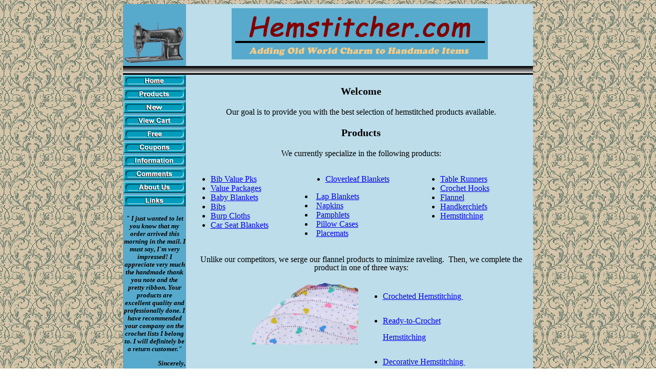

--- FILE ---
content_type: text/html; charset=UTF-8
request_url: https://www.hemstitcher.com/
body_size: 11891
content:
<!DOCTYPE HTML>
<html>
<head>
<meta id="meta" name="viewport" content="width=device-width; initial-scale=1.0" />
<link id="page_favicon" href="http://www.hemstitcher.com/hemstitcher.ico" rel="icon" type="image/x-icon">
<style>
body {
	background-image:url("images/paper3.jpg");
	text-align:center;
}

#main_table {
	max-width:800px;
	border:0px;
	background-color:#BDDDEA;
	margin-left:auto;
	margin-right:auto;
	padding:0px;
	border-spacing:0px;
}

TD.HSLogoTD {
	background-color:#57AACC;
	vertical-align:top;
	height:119px;
	align:left;
}
IMG.Buttons {
	width:121px;
	height:22px;
	border:0px;	
}

p.Heading {
        font-size:1.25em;
        font-weight:bold;
}

#ShippingSpecial {
        border:4px solid #FFCC00;
        max-width:400px;
        background-color:#CC0000;
        margin-left:auto;
        margin-right:auto;
}

img.CardLogos {
	width:50px;
	height:31px;
	vertical-align:middle;
}

div.CenterProducts {
	min-width:200px;
	width:220px;
	vertical-align:top;
	display:inline-block;
	 text-align:left;
}

@media screen and (min-width: 701px) {
        #HSLogo500TD {
                display:block;
        }
        #HSLogo350TD {
                display:none;
        }
        #HSLogo250TD {
                display:none;
        }
        #right-col {
                display:none;
        }
        #leftcolumn {
                display:none;
                line-height:200%;
                font-size:14pt;
        }
	#Singer {
		display:block;
	}
}

@media screen and (max-width: 700px) {
        #HSLogo500TD {
                display:none;
        }
	#HSLogo350TD {
		display:block;
	}
	#HSLogo250TD {
		display:none;
	}
        #right-col {
                display:none;
        }
        #leftcolumn {
                display:none;
                line-height:200%;
                font-size:14pt;
	}
	#Singer {
		display:block;
	}
}

@media screen and (max-width:500px) {
	#HSLogo500TD {
		display:none;
	}
	#HSLogo350TD {
		display:none;
	}
	#HSLogo250TD {
		display:block;
	}
	#LeftColumn {
		display:none;
	}
	div.CenterProducts {
		line-height:200%;
		font-size:14pt;
	}
	#Singer {
		display:none;
	}
}

</style>

<title>
Hemstitcher.com home page</title>
<META name="copyright" content="This page and all its content are copyrighted by ADSS Inc.">

<META name="description" content="Hemstitcher.com provides products with decorative hemstitching, hemstitched & ready to crochet, and hemstitched & crocheted.">

<META name="keywords" content="hemstitch, hemstitched, hemstitcher, hemstitching, crochet, crocheting, crocheted linen, crochet thread, crochet hooks, baby shower gifts, baby gifts, heirloom sewing">

</head>
<body>
<script type="text/javascript" src="ajax/WindowSize.js"></script>

<table id="main_table">
<tr><td id="Singer" style="background-color:#57AACC; vertical-align:top; height:119px; text-align:left;" colspan=2>&nbsp;

<IMG SRC="images/logo.gif" style="vertical-align:bottom; width:119px; height:112px; border:0px;" alt="Singer 119w1 hemstitching machine made in the 1930's.">

</td>

<td id="HSLogoTD" colspan=2>
<div id="HSLogo500TD">
<img src="images/hslogo.jpg" alt="Hemstitcher Logo">
</div>
<div id="HSLogo350TD">
<img src="images/hslogo_350.jpg" alt="Hemstitcher Logo">
</div>
<div id="HSLogo250TD">
<img src="images/hslogo_250.jpg" alt="Hemstitcher Logo">
</div>

</td>

</tr>

<tr><td style="height:15px; width:100%; background-image:url('images/black_sliver.jpg');" colspan=3></td></tr>

<tr>

<td id="LeftColumn" style="background-color:#57AACC; vertical-align:top;">

<A href="./index.php"><IMG SRC="images/buttons/home.gif" class="Buttons" alt="hemstitch"></A><BR>

<a href="../products.php"><IMG SRC="images/buttons/products.gif" class="Buttons" alt="hemstitching" ></a><BR>
<a href="preview_sets.php"><IMG SRC="images/buttons/new.gif" class="Buttons" alt="heirloom" ></a><BR>
<a href="show_cart.php"><img src="images/buttons/viewcart.gif" class="Buttons" alt="hemstitching" ></a><BR>
<A href="../free.php"><IMG SRC="images/buttons/free.gif" class="Buttons" alt="baby shower gifts"></A><BR>
<A href="../coupons.php"><IMG SRC="images/buttons/coupons.gif" class="Buttons" alt="crocheting"></A><BR>
<A href="../information.php"><IMG SRC="images/buttons/information.gif" class="Buttons" alt="crochet thread"></A><BR>
<A href="../comments.php"><IMG SRC="images/buttons/comments.gif" class="Buttons" alt="baby gifts"></A><BR>
<A href="../aboutus.php"><IMG SRC="images/buttons/aboutus.gif" class="Buttons" alt="baby shower gifts"></A><BR>
<A href="../links.php"><IMG SRC="images/buttons/links.gif" class="Buttons" alt="baby shower gifts"></A><BR>


		
<p style="font-weight:bold; font-style:italic; font-size:.8em;">&quot;

		I just wanted to let you know that my order arrived this morning in the mail. I must say, I'm very
		 impressed! I appreciate very much the handmade thank you note and the pretty ribbon. Your products
		 are excellent quality and professionally done. I have recommended your company on the crochet lists
		 I belong to. I will definitely be a return customer.&quot;</p>

<p style="font-weight:bold; font-style:italic; font-size:.8em; text-align:right;">
Sincerely,<br>
Bett Roberts
</p>

</td>
<td style="width:10px;">
&nbsp;
</td>
<td style="vertical-align:top; width:100%;">


<p class="Heading">Welcome</p>
<p>Our goal is to provide you with the best selection of hemstitched products available.</p>
<p class="Heading">Products</p>
<p>We currently specialize in the following products:</p>
<div class="CenterProducts">
<ul>
  <li><a href="hembib_sets.php">Bib Value Pks</a>
</li>
  <li><a href="preview_sets.php">Value Packages</a>
  </li>
  <li><a href="blankets.php">Baby Blankets</a>
  </li>
  <li><a href="bibs.php">Bibs</a>
  </li>
  <li><a href="burpcloths.php">Burp Cloths</a>
  </li>
  <li><a href="carseatblankets.php">Car Seat Blankets</a>
  </li>
 </div>
<div class="CenterProducts">
<ul>
  <li><a href="cloverleafblankets.php">Cloverleaf Blankets</a>
</ul>
  <li><a href="lapblankets.php">Lap Blankets</a></li>
    <li><a href="napkins.php">Napkins</a>
  </li>
  <li><a href="pamphlets.php">Pamphlets</a>
  </li>
  <li><a href="pillowcases.php">Pillow Cases</a>
  </li>
  <li><a href="placemats.php">Placemats</a>
  </li>
</ul>
</div>
<div class="CenterProducts">
<ul>
  <li><a href="tablerunners.php">Table Runners</a>
  </li>
  <li><a href="hooks.php">Crochet Hooks</a>
  </li>
  <li><a href="flannel.php">Flannel</a>
  </li>
  <li><a href="handkerchiefs.php">Handkerchiefs</a>
  </li>
  <li><a href="hemstitching.php">Hemstitching</a>
  </li>
</ul>
</div>
<span style="width:100%; display:inline-block; font-size:0; line_height:0;"></span>
<p></p>
<p style="line-height: 100%">Unlike our competitors, we serge our
flannel products to minimize raveling.&nbsp;
Then, we complete the product in one of three ways:</p>


<div class="CenterProducts"><img style="border:0px; text-align:left; width:216px; height:126px;" src="images/finishes.gif" alt="">
</div>
<div class="CenterProducts"><ul style="line-height: 200%; margin-top: 0in">
  <li>
    <p style="line-height: 200%"><a href="crocheted.php">Crocheted
    Hemstitching&nbsp;</a>
  </li>
  <li>
    <p style="line-height: 200%"><a href="crochetready.php">Ready-to-Crochet
    Hemstitching</a>
    &nbsp;
  </li>
  <li>
    <p style="line-height: 100%; margin-top: 10"><a href="hemstitched.php">Decorative
    Hemstitching&nbsp; </a>
  </li>
</ul>
</div>
<span style="width:100%; display:inline-block; font-size:0; line_height:0;"></span>

<p>You can crochet it yourself or let us do it for you.&nbsp; Either way, you will have a handmade item with old world charm and quality.
</p>
<p style="font-size: 14pt; font-style: italic; font-weight: bold">Click
on the &quot;Free&quot; Button to view our current free offers!!!</p>

<p class="Heading">Production Time</p>
<p>We custom make all of our products to provide you with the greatest variety and design
choices.&nbsp; Orders take from 1 to 4 days to produce.&nbsp; Please consider this when waiting for your order to arrive.
</p>
<p class="Heading">Shipping</p>
<p>We offer US Postal Service or United Parcel Service shipping.&nbsp;  You may choose US
Postal Service shipping on all items.&nbsp;  However, for bulky items this can be a more
expensive option.&nbsp; Items shipped using the US Postal Service are sent First-Class or
2nd-day Priority mail.&nbsp;  We use 2nd-day Priority to ship bulky items such as thread
and baby blankets.&nbsp;  We do not make a profit on shipping and handling.&nbsp;  If you
are concerned about the cost of shipping, please take advantage of our shipping special.&nbsp;
</p>

<div id="ShippingSpecial">
<p style="text-align:center; font-size:1.2em; font-family:Comic Sans MS,sans; font-weight:bold; font-style:italic; color:#FFCC00">SHIPPING SPECIAL</p>
<p style="text-align:center; font-size:1em; font-family:Comic Sans MS,sans; font-weight:bold; font-style:italic; color:#FFFFFF">Flat $12.00 UPS Ground Shipping on<br>Orders of $75.00 or More.<br>
Special Applies to Orders Shipped to the<br>Contiguous 48 United States Only!</p>
</div>

<p class="Heading">Contact Us</p>
<p>Feel free to browse around this site.  If you have comments or questions about our products or simply need more information and want to contact us immediately, click on the comments button within the site. Thanks for visiting; we look forward to serving you!
</p>
<p class="Heading">Refund Policy</p>
<p>Within the first 7 days after receiving your product, if for any reason you are
not satisfied with your purchase and we cannot resolve the problem, upon return
of the product we will refund the sale price.&nbsp; Items must be in the same
condition as when received.
</p>
<a href="http://validator.w3.org/check?uri=referer"><img style="border:0px;" src="http://www.w3.org/Icons/valid-html401"
        alt="black flannel" height="31" width="88"></a>

<div style="font-family:Arial,sans; font-size:.7em; text-align:center;">

<a href="preview_sets.php">Value Packages</a> |

<a href="blankets.php">Baby Blankets</a> |

<a href="bibs.php">Bibs</a> | <a href="ihembib_sets.php">Bib Value Packs</a> | 

<a href="burpcloths.php">Burp Cloths</a> |

<a href="carseatblankets.php">Car Seat Blankets</a><br>

<a href="hooks.php">Crochet Hooks</a> |

<a href="lapblankets.php">Lap Blankets</a> |

<a href="handkerchiefs.php">Handkerchiefs</a> |

<a href="hemstitching.php">Hemstitching</a> |

<a href="pillowcases.php">Pillow Cases</a><br>

<a href="placemats.php">Placemats</a> |

<a href="tablerunners.php">Table Runners</a> |

<a href="flannel.php">Stock Flannel</a>

</div>
<p style="text-align:center;">We accept:<br>

<IMG SRC="images/VISAlogo.gif" ALT="Hemstitcher.com accepts payments made by Visa." class="CardLogos">

<IMG SRC="images/MClogo.gif" ALT="Hemstitcher.com accepts payments made by MasterCard." class="CardLogos">

<IMG SRC="./images/PayPal_logo.gif" ALT="Hemstitcher.com accepts payments made by PayPal." class="CardLogos">

</p>

<p style="text-align:center; font-weight:bold; font-size:.7em; font-family:arial,sans;">

Hemstitcher.com<br>
A Division of <a href="http://www.adss.us">ADSS Inc.</a><br>
233 1st Avenue South<br>
Okanogan, WA 98840<br>
Phone: (509) 422-1174<br>
<a href="mailto:SendUsEmail@hemstitcher.com">Send us email</a>
<br><br>&copy; copyright 2024, ADSS, Inc., all rights reserved<br>
</p>

</td>

</tr>

<tr>

<td colspan=3><img src="images/blue.gif" style="width:122px; height:90px;" alt=""></td>

</tr>

</table>

</body>
</html>


--- FILE ---
content_type: text/javascript
request_url: https://www.hemstitcher.com/ajax/WindowSize.js
body_size: 887
content:
var window_width=0;
var window_height=0;
var doc_height=0;


function snarf() {
	get_window_dimensions();
	alert (window_width+"  X  "+window_height);
}



function get_window_dimensions() {
        if(navigator.appName == "Netscape") {
                window_width = window.innerWidth;
                window_height = window.innerHeight;
                doc_height = document.body.parentNode.clientHeight;
                doc_height = document.body.parentNode.scrollHeight;
        }
        else if(navigator.appName == "Microsoft Internet Explorer") {
                window_width = document.body.clientWidth;
                window_height = document.body.clientHeight;
                doc_height = document.body.scrollHeight;
        }
}


function ncGetWindowWidth() {
        get_window_dimensions();
        document.cookie="WindowWidth="+window_width+";";
}
ncGetWindowWidth();

